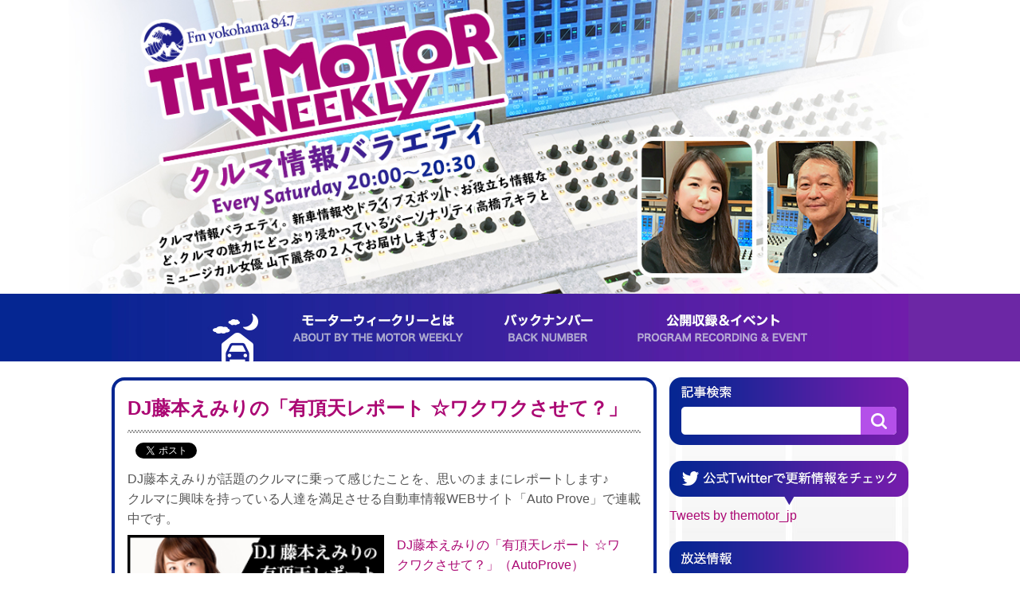

--- FILE ---
content_type: text/html; charset=UTF-8
request_url: https://themotor.jp/drive
body_size: 4463
content:
<!DOCTYPE html>
<html lang="ja" prefix="og: http://ogp.me/ns# fb: http://ogp.me/ns/fb#" class="no-js">
	<head>
  <meta charset="UTF-8">
  <meta http-equiv="X-UA-Compatible" content="IE=edge">
  <meta name="viewport" content="width=device-width, initial-scale=1" />
  <meta name="format-detection" content="telephone=no">
  <title>DJ藤本えみりの「有頂天レポート ☆ワクワクさせて？」 | The Motor Weekly</title>

  <link rel='dns-prefetch' href='//s.w.org' />
  
  <link rel="stylesheet" href="https://themotor.jp/wp/wp-content/themes/themotor12/style.css" />
  <script src="https://themotor.jp/wp/wp-content/themes/themotor12/assets/js/jquery-3.3.1.min.js"></script>
  <script src="https://themotor.jp/wp/wp-content/themes/themotor12/assets/js/script.js"></script>
  <!-- HTML5 shim and Respond.js for IE8 support of HTML5 elements and media queries -->
  <!--[if lt IE 9]>
    <script src="https://oss.maxcdn.com/html5shiv/3.7.2/html5shiv.min.js"></script>
    <script src="https://oss.maxcdn.com/respond/1.4.2/respond.min.js"></script>
  <![endif]-->
  
  <link rel="shortcut icon" href="/favicon/favicon.ico" />
  <link rel="apple-touch-icon" href="/favicon/apple-touch-icon-180x180.png">
  <link rel="icon" href="/favicon/icon-192x192.png">
    
<!-- All in One SEO Pack 2.8 by Michael Torbert of Semper Fi Web Design[323,330] -->
<meta name="description"  content="DJ藤本えみりが話題のクルマに乗って感じたことを、思いのままにレポートします♪ クルマに興味を持っている人達を満足させる自動車情報WEBサイト「Auto Prove」で連載中です。 DJ藤本えみりの「有頂天レポート ☆ワクワクさせて？」（AutoProve）" />

<link rel="canonical" href="https://themotor.jp/drive" />
<meta property="og:title" content="DJ藤本えみりの「有頂天レポート ☆ワクワクさせて？」 | The Motor Weekly" />
<meta property="og:type" content="article" />
<meta property="og:url" content="https://themotor.jp/drive" />
<meta property="og:image" content="/wp/wp-content/themes/themotor11/assets/images/column_fujimoto_new.png" />
<meta property="og:site_name" content="The Motor Weekly" />
<meta property="og:description" content="DJ藤本えみりが話題のクルマに乗って感じたことを、思いのままにレポートします♪ クルマに興味を持っている人達を満足させる自動車情報WEBサイト「Auto Prove」で連載中です。 DJ藤本えみりの「有頂天レポート ☆ワクワクさせて？」（AutoProve）" />
<meta property="article:published_time" content="2011-05-11T08:13:57Z" />
<meta property="article:modified_time" content="2018-10-12T02:04:07Z" />
<meta name="twitter:card" content="summary" />
<meta name="twitter:title" content="DJ藤本えみりの「有頂天レポート ☆ワクワクさせて？」 | The Motor Weekly" />
<meta name="twitter:description" content="DJ藤本えみりが話題のクルマに乗って感じたことを、思いのままにレポートします♪ クルマに興味を持っている人達を満足させる自動車情報WEBサイト「Auto Prove」で連載中です。 DJ藤本えみりの「有頂天レポート ☆ワクワクさせて？」（AutoProve）" />
<meta name="twitter:image" content="/wp/wp-content/themes/themotor11/assets/images/column_fujimoto_new.png" />
<meta itemprop="image" content="/wp/wp-content/themes/themotor11/assets/images/column_fujimoto_new.png" />
			<script type="text/javascript" >
				window.ga=window.ga||function(){(ga.q=ga.q||[]).push(arguments)};ga.l=+new Date;
				ga('create', 'UA-6721087-1', 'auto');
				// Plugins
				
				ga('send', 'pageview');
			</script>
			<script async src="https://www.google-analytics.com/analytics.js"></script>
			<!-- /all in one seo pack -->
<link rel='dns-prefetch' href='//s.w.org' />
<link rel='stylesheet' id='wp-pagenavi-css'  href='https://themotor.jp/wp/wp-content/plugins/wp-pagenavi/pagenavi-css.css' type='text/css' media='all' />
<script type='text/javascript' src='https://ajax.googleapis.com/ajax/libs/prototype/1.7.1.0/prototype.js'></script>
<script type='text/javascript' src='https://ajax.googleapis.com/ajax/libs/scriptaculous/1.9.0/scriptaculous.js'></script>
<script type='text/javascript' src='https://ajax.googleapis.com/ajax/libs/scriptaculous/1.9.0/effects.js'></script>
<script type='text/javascript' src='https://themotor.jp/wp/wp-content/plugins/lightbox-2/lightbox.js'></script>

	<!-- begin lightbox scripts -->
	<script type="text/javascript">
    //<![CDATA[
    document.write('<link rel="stylesheet" href="https://themotor.jp/wp/wp-content/plugins/lightbox-2/Themes/Grey/lightbox.css" type="text/css" media="screen" />');
    //]]>
    </script>
	<!-- end lightbox scripts -->

<!-- BEGIN: WP Social Bookmarking Light HEAD -->


<script>
    (function (d, s, id) {
        var js, fjs = d.getElementsByTagName(s)[0];
        if (d.getElementById(id)) return;
        js = d.createElement(s);
        js.id = id;
        js.src = "//connect.facebook.net/ja_JP/sdk.js#xfbml=1&version=v2.7";
        fjs.parentNode.insertBefore(js, fjs);
    }(document, 'script', 'facebook-jssdk'));
</script>

<style type="text/css">
    .wp_social_bookmarking_light{
    border: 0 !important;
    padding: 0 !important;
    margin: 0 !important;
}
.wp_social_bookmarking_light div{
    float: left !important;
    border: 0 !important;
    padding: 0 !important;
    margin: 0 5px 0px 0 !important;
    height: 23px !important;
    text-indent: 0 !important;
}
.wp_social_bookmarking_light img{
    border: 0 !important;
    padding: 0;
    margin: 0;
    vertical-align: top !important;
}
.wp_social_bookmarking_light_clear{
    clear: both !important;
}
.wsbl_twitter{
    width: 100px;
}
</style>
<!-- END: WP Social Bookmarking Light HEAD -->
	</head>
  <body>
    <div id="fb-root"></div>
    <script>
      (function(d, s, id) {
      var js, fjs = d.getElementsByTagName(s)[0];
      if (d.getElementById(id)) return;
      js = d.createElement(s); js.id = id;
      js.src = 'https://connect.facebook.net/ja_JP/sdk.js#xfbml=1&version=v2.11';
      fjs.parentNode.insertBefore(js, fjs);
    }(document, 'script', 'facebook-jssdk'));
    </script>
    <div id="wrapper">
      <header id="logo-area">
        <a href="/">
          <img class="hidden-md-down" src="https://themotor.jp/wp/wp-content/themes/themotor12/assets/images/key_visual_pc.jpg" alt="ザ・モーター・ウィークリー | クルマ好きのパラダイス The Motor Weekly" />
          <img class="hidden-md-up" src="https://themotor.jp/wp/wp-content/themes/themotor12/assets/images/key_visual_sp.jpg" alt="ザ・モーター・ウィークリー | クルマ好きのパラダイス The Motor Weekly" />
        </a>
        <a href="#toggle" class="hamburgler hidden-md-up">
          <div class="bun top"></div>
          <div class="meat"></div>
          <div class="bun bottom"></div>
        </a>
        <div id="sp-menu" class="hidden-md-up">
          <a class="home" href="/"><img src="https://themotor.jp/wp/wp-content/themes/themotor12/assets/images/nav_home_sp.png" alt="HOME" /></a>
          <ul id="nav-list-sp">
            <li>
              <a href="/about/">
                <p>モーターウィークリーとは</p>
                ABOUT BY THE MOTOR WEEKLY
              </a>
            </li>
            <li>
              <a href="/category/backnumber">
                <p>バックナンバー</p>
                BACK NUMBER
              </a>
            </li>
                        <li>
              <a href="/category/event">
                <p>公開収録＆イベント</p>
                PROGRAM RECORDING & EVENT
              </a>
            </li>
            <li><a class="close" href="#toggle">CLOSE</a></li>
          </ul>
        </div>
      </header>
      <nav>
        <div class="left-spacer"></div>
        <div class="nav-inner">
          <ul id="nav-list">
            <li><p class="left-spacer-2"></p></li>
            <li><a class="onTrans" href="/"><p class="top"></p></a></li>
            <li><a class="onTrans" href="/about/"><p class="about"></p></a></li>
            <li><a class="onTrans" href="/category/backnumber"><p class="backnumber"></p></a></li>
                        <li><a class="onTrans" href="/category/event"><p class="event"></p></a></li>
            <li><p class="right-spacer-2"></p></li>
          </ul>
        </div>
        <div class="right-spacer"></div>
      </nav>
      <div id="contents">
<div id="main-column">
    <section class="box-radius">
    <article class="wp-content">
      <h2 class="section-title">DJ藤本えみりの「有頂天レポート ☆ワクワクさせて？」</h2>
      <hr class="section-title-border" />
      <div class='wp_social_bookmarking_light'>
            <div class="wsbl_facebook_like"><div id="fb-root"></div><fb:like href="https://themotor.jp/drive" layout="button_count" action="like" width="100" share="false" show_faces="false" ></fb:like></div>
            <div class="wsbl_twitter"><a onclick="javascript:pageTracker._trackPageview('/outgoing/twitter.com/share');"  href="https://twitter.com/share" class="twitter-share-button" data-url="https://themotor.jp/drive" data-text="DJ藤本えみりの「有頂天レポート ☆ワクワクさせて？」" data-lang="ja">Tweet</a></div>
            <div class="wsbl_google_plus_one"><g:plusone size="medium" annotation="none" href="https://themotor.jp/drive" ></g:plusone></div>
    </div>
<br class='wp_social_bookmarking_light_clear' />
<p>DJ藤本えみりが話題のクルマに乗って感じたことを、思いのままにレポートします♪<br />
クルマに興味を持っている人達を満足させる自動車情報WEBサイト「Auto Prove」で連載中です。</p>
<div class="emiri">
<div class="emiri-left">
<a onclick="javascript:pageTracker._trackPageview('/outgoing/autoprove.net/column/emiri_wakuwaku/');"  href="https://autoprove.net/column/emiri_wakuwaku/" target="_blank"><img src="/wp/wp-content/themes/themotor11/assets/images/column_fujimoto_new.png" alt="DJ藤本えみりの「有頂天レポート ☆ワクワクさせて？」"></a>
</div>
<div class="emiri-right">
<a onclick="javascript:pageTracker._trackPageview('/outgoing/autoprove.net/column/emiri_wakuwaku/');"  href="https://autoprove.net/column/emiri_wakuwaku/" target="_blank">DJ藤本えみりの「有頂天レポート ☆ワクワクさせて？」（AutoProve）</a>
</div>
</div>

    </article>
  </section>
    
  

</div><!-- #main-column -->
<div id="sub-column">
  <div class="search-form">
    <form method="get" action="https://themotor.jp/" >
  <input type="search" name="s" placeholder="" /><button type='submit' name='' value=''><img class="" src="https://themotor.jp/wp/wp-content/themes/themotor12/assets/images/search_btn.png" alt="検索" /></button>
</form>  </div>
  <div class="twitter-timeline-area">
    <img class="hidden-md-down" src="https://themotor.jp/wp/wp-content/themes/themotor12/assets/images/tw_fukidashi_pc.png" alt="公式Twitterで更新情報をチェック" />
    <img class="hidden-md-up" src="https://themotor.jp/wp/wp-content/themes/themotor12/assets/images/tw_fukidashi_sp.png" alt="公式Twitterで更新情報をチェック" />
    <div class="twitter-timeline-area-inner">
      <a class="twitter-timeline" data-lang="ja" data-width="300" data-height="500" href="https://twitter.com/themotor_jp?ref_src=twsrc%5Etfw">Tweets by themotor_jp</a>
      <script async src="https://platform.twitter.com/widgets.js" charset="utf-8"></script>
    </div>
  </div>
  
    
  <div class="onair-info-area">
    <img class="hidden-md-down margin-bottom-sm" src="https://themotor.jp/wp/wp-content/themes/themotor12/assets/images/on_air_title_pc.png" alt="放送情報" />
    <img class="hidden-md-up margin-bottom-sm" src="https://themotor.jp/wp/wp-content/themes/themotor12/assets/images/on_air_title_sp.png" alt="放送情報" />
    <div class="onair-logo fm-yokohama">
      <a class="onTrans" href="http://www.fmyokohama.co.jp/pc/program/TheMotorWeekly" target="_blank">
        <img class="" src="https://themotor.jp/wp/wp-content/themes/themotor12/assets/images/logo_fm_yokohama.png" alt="FMヨコハマ" />
        <p>毎週土曜日20:00〜20:30</p>
      </a>
    </div>
    <div class="onair-logo fm-azur">
      <a class="onTrans" href="http://www.fmazur.jp/" target="_blank">
        <img class="" src="https://themotor.jp/wp/wp-content/themes/themotor12/assets/images/logo_fm_azur.png" alt="FM AZUR" />
        <p>
          毎週火曜日18:30〜19:00<br />
          毎週土曜日10:30〜11:00(再)
        </p>
      </a>
    </div>
    <div class="onair-logo radiko">
      <a class="onTrans" href="http://radiko.jp/" target="_blank">
        <img class="" src="https://themotor.jp/wp/wp-content/themes/themotor12/assets/images/logo_radiko.png" alt="radiko" />
        <p>1週間前までの放送が聞けます</p>
      </a>
    </div>
    <div class="onair-logo podcast">
      <a class="onTrans" href="http://www.fmyokohama.co.jp/pc/podcast/" target="_blank">
        <img class="" src="https://themotor.jp/wp/wp-content/themes/themotor12/assets/images/logo_podcast.png" alt="PODCAST" />
      </a>
    </div>
    <div class="onair-logo youtube">
      <a class="onTrans" href="https://www.youtube.com/user/TheMotorOfficial" target="_blank">
        <img class="" src="https://themotor.jp/wp/wp-content/themes/themotor12/assets/images/logo_youtube.png" alt="YouTube" />
        <p>The motor weekly movie channel</p>
      </a>
    </div>
  </div>
  
    
  <hr >
  <p class="margin-bottom-xs"><a href="/corporateprofile">■ 会社概要</a></p>
  <hr >
  
</div><!-- #side-column -->        <a class="ouTrans" id="page-top" href="#logo-area">
          <img class="" src="https://themotor.jp/wp/wp-content/themes/themotor12/assets/images/btn_to_top.png" alt="ページの先頭へ" />
        </a>
      </div><!-- #contents -->
      <footer>
        <div class="left-spacer"></div>
        <div class="footer-inner">
          <small>&copy; 2026 The Motor Weekly. All rights Reserved.</small>
        </div>
        <div class="right-spacer"></div>
      </footer>
    </div><!-- #wrapper -->
    
<!-- tracker added by Ultimate Google Analytics plugin v1.6.0: http://www.oratransplant.nl/uga -->
<script type="text/javascript">
var gaJsHost = (("https:" == document.location.protocol) ? "https://ssl." : "http://www.");
document.write(unescape("%3Cscript src='" + gaJsHost + "google-analytics.com/ga.js' type='text/javascript'%3E%3C/script%3E"));
</script>
<script type="text/javascript">
var pageTracker = _gat._getTracker("UA-6721087-1");
pageTracker._initData();
pageTracker._trackPageview();
</script>

<!-- BEGIN: WP Social Bookmarking Light FOOTER -->
    <script>!function(d,s,id){var js,fjs=d.getElementsByTagName(s)[0],p=/^http:/.test(d.location)?'http':'https';if(!d.getElementById(id)){js=d.createElement(s);js.id=id;js.src=p+'://platform.twitter.com/widgets.js';fjs.parentNode.insertBefore(js,fjs);}}(document, 'script', 'twitter-wjs');</script>

    <script src="https://apis.google.com/js/platform.js" async defer>
        {lang: "ja"}
    </script>

<!-- END: WP Social Bookmarking Light FOOTER -->
  </body>
</html>

--- FILE ---
content_type: text/html; charset=utf-8
request_url: https://accounts.google.com/o/oauth2/postmessageRelay?parent=https%3A%2F%2Fthemotor.jp&jsh=m%3B%2F_%2Fscs%2Fabc-static%2F_%2Fjs%2Fk%3Dgapi.lb.en.OE6tiwO4KJo.O%2Fd%3D1%2Frs%3DAHpOoo_Itz6IAL6GO-n8kgAepm47TBsg1Q%2Fm%3D__features__
body_size: 161
content:
<!DOCTYPE html><html><head><title></title><meta http-equiv="content-type" content="text/html; charset=utf-8"><meta http-equiv="X-UA-Compatible" content="IE=edge"><meta name="viewport" content="width=device-width, initial-scale=1, minimum-scale=1, maximum-scale=1, user-scalable=0"><script src='https://ssl.gstatic.com/accounts/o/2580342461-postmessagerelay.js' nonce="NxhHcHp6zmbmpaJGZh96rA"></script></head><body><script type="text/javascript" src="https://apis.google.com/js/rpc:shindig_random.js?onload=init" nonce="NxhHcHp6zmbmpaJGZh96rA"></script></body></html>